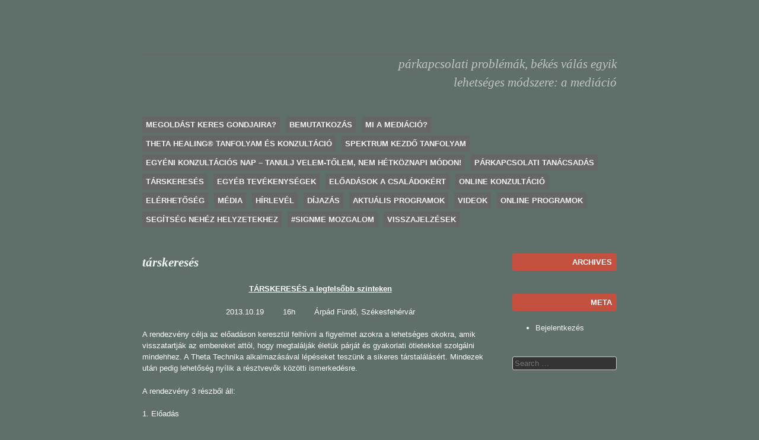

--- FILE ---
content_type: text/html; charset=UTF-8
request_url: https://www.amediacio.hu/eloadasok-a-csaladokert/tarskereses
body_size: 7769
content:
<iframe src="//www.facebook.com/plugins/likebox.php?href=http%3A%2F%2Fwww.facebook.com%2Fpages%2FA-Medi%25C3%25A1ci%25C3%25B3%2F250555721665068&amp;width=292&amp;height=62&amp;colorscheme=dark&amp;show_faces=false&amp;border_color&amp;stream=false&amp;header=true" scrolling="no" frameborder="0" style="border:none; overflow:hidden; width:292px; height:62px;" allowTransparency="true"></iframe>

<!DOCTYPE html>
<html lang="hu-HU">
<head>
<meta charset="UTF-8" />
<meta name="viewport" content="width=device-width" />
<title>Társkeresés | </title>
<link rel="profile" href="http://gmpg.org/xfn/11" />
<link rel="pingback" href="http://www.amediacio.hu/xmlrpc.php" />
<!--[if lt IE 9]>
<script src="https://www.amediacio.hu/wp-content/themes/sixhours/js/html5.js" type="text/javascript"></script>
<![endif]-->

<link rel="alternate" type="application/rss+xml" title=" &raquo; hírcsatorna" href="https://www.amediacio.hu/feed" />
<link rel="alternate" type="application/rss+xml" title=" &raquo; hozzászólás hírcsatorna" href="https://www.amediacio.hu/comments/feed" />
<link rel='stylesheet' id='haiku-style-css'  href='https://www.amediacio.hu/wp-content/plugins/haiku-minimalist-audio-player/haiku-player.css?ver=1.0.0' type='text/css' media='screen' />
<link rel='stylesheet' id='contact-form-7-css'  href='https://www.amediacio.hu/wp-content/plugins/contact-form-7/includes/css/styles.css?ver=3.5.2' type='text/css' media='all' />
<link rel='stylesheet' id='style-css'  href='https://www.amediacio.hu/wp-content/themes/sixhours/style.css?ver=3.6.1' type='text/css' media='all' />
<link rel='stylesheet' id='quote_rotator_frontend_style-css'  href='https://www.amediacio.huQUOTE_ROTATOR_CSS_URLfrontend-style.css?ver=3.6.1' type='text/css' media='all' />
<script type='text/javascript' src='https://www.amediacio.hu/wp-includes/js/jquery/jquery.js?ver=1.10.2'></script>
<script type='text/javascript' src='https://www.amediacio.hu/wp-includes/js/jquery/jquery-migrate.min.js?ver=1.2.1'></script>
<script type='text/javascript' src='https://www.amediacio.hu/wp-content/plugins/quote-rotator/js/jquery.sideswap.js?ver=3.6.1'></script>
<link rel="EditURI" type="application/rsd+xml" title="RSD" href="https://www.amediacio.hu/xmlrpc.php?rsd" />
<link rel="wlwmanifest" type="application/wlwmanifest+xml" href="https://www.amediacio.hu/wp-includes/wlwmanifest.xml" /> 
<link rel='prev' title='Védett: eloadascsaladokert' href='https://www.amediacio.hu/eloadascsaladokert' />
<link rel='next' title='Theta Healing® tanfolyam és konzultáció' href='https://www.amediacio.hu/thetahealing' />
<meta name="generator" content="WordPress 3.6.1" />
<link rel='canonical' href='https://www.amediacio.hu/eloadasok-a-csaladokert/tarskereses' />
<script type="text/javascript">/* <![CDATA[ */ var haiku_jplayerswf_path =  'https://www.amediacio.hu/wp-content/plugins/haiku-minimalist-audio-player/js'; /* ]]> */</script>	<style type="text/css">
			.site-title a,
		.site-description {
			color: #c4c4c4 !important;
		}
		</style>
	<style type="text/css" id="custom-background-css">
body.custom-background { background-color: #5e7069; }
</style>
</head>

<body class="page page-id-1254 page-child parent-pageid-640 page-template-default custom-background">
<div id="page" class="hfeed site">
		<header id="masthead" class="site-header" role="banner">
				<hgroup>
			<h1 class="site-title"><a href="https://www.amediacio.hu/" title="" rel="home"></a></h1>
			<h2 class="site-description">párkapcsolati problémák, békés válás egyik lehetséges módszere: a mediáció</h2>
		</hgroup>

		<nav role="navigation" class="site-navigation main-navigation">
			<h1 class="assistive-text">Menu</h1>
			<div class="assistive-text skip-link"><a href="#content" title="Skip to content">Skip to content</a></div>

			<div class="menu-menu-container"><ul id="menu-menu" class="menu"><li id="menu-item-130" class="menu-item menu-item-type-post_type menu-item-object-page menu-item-130"><a href="https://www.amediacio.hu/">Megoldást keres gondjaira?</a></li>
<li id="menu-item-113" class="menu-item menu-item-type-post_type menu-item-object-page menu-item-113"><a href="https://www.amediacio.hu/bemutatkozas">Bemutatkozás</a></li>
<li id="menu-item-114" class="menu-item menu-item-type-post_type menu-item-object-page menu-item-114"><a href="https://www.amediacio.hu/mi-a-mediacio">Mi a mediáció?</a>
<ul class="sub-menu">
	<li id="menu-item-165" class="menu-item menu-item-type-post_type menu-item-object-page menu-item-165"><a href="https://www.amediacio.hu/mi-a-mediacio/a-mediacio-elonyei">A mediáció előnyei</a></li>
	<li id="menu-item-116" class="menu-item menu-item-type-post_type menu-item-object-page menu-item-116"><a href="https://www.amediacio.hu/mi-a-mediacio/valasi-mediacio">Válási mediáció</a></li>
	<li id="menu-item-528" class="menu-item menu-item-type-post_type menu-item-object-page menu-item-528"><a href="https://www.amediacio.hu/mi-a-mediacio/parkapcsolati-mediacio">Párkapcsolati mediáció</a></li>
	<li id="menu-item-112" class="menu-item menu-item-type-post_type menu-item-object-page menu-item-112"><a href="https://www.amediacio.hu/mi-a-mediacio/mediacio-menete">Mediáció menete</a></li>
</ul>
</li>
<li id="menu-item-1291" class="menu-item menu-item-type-post_type menu-item-object-page menu-item-1291"><a href="https://www.amediacio.hu/thetahealing">Theta Healing® tanfolyam és konzultáció</a>
<ul class="sub-menu">
	<li id="menu-item-1580" class="menu-item menu-item-type-post_type menu-item-object-page menu-item-1580"><a href="https://www.amediacio.hu/mi-a-thetahealing">Mi a Theta Healing®?</a></li>
	<li id="menu-item-1567" class="menu-item menu-item-type-post_type menu-item-object-page menu-item-1567"><a href="https://www.amediacio.hu/thetahealing-tanfolyam">Theta Healing® tanfolyam</a></li>
	<li id="menu-item-1713" class="menu-item menu-item-type-post_type menu-item-object-page menu-item-1713"><a href="https://www.amediacio.hu/visszajelzesek-thetahealing-tanfolyamokrol">Visszajelzések a ThetaHealing® tanfolyamokról</a></li>
	<li id="menu-item-1862" class="menu-item menu-item-type-post_type menu-item-object-page menu-item-1862"><a href="https://www.amediacio.hu/jelentkezes-tanfolyam">Jelentkezés ThetaHealing® tanfolyamra</a></li>
	<li id="menu-item-2234" class="menu-item menu-item-type-post_type menu-item-object-page menu-item-2234"><a href="https://www.amediacio.hu/thetahealing-tanfolyamok-dija">ThetaHealing tanfolyamok díja</a></li>
	<li id="menu-item-1549" class="menu-item menu-item-type-post_type menu-item-object-page menu-item-1549"><a href="https://www.amediacio.hu/mi-tortenik-a-thetahealing-konzultacion">Mi történik a Theta Healing® konzultáción?</a></li>
	<li id="menu-item-1581" class="menu-item menu-item-type-post_type menu-item-object-page menu-item-1581"><a href="https://www.amediacio.hu/visszajelzesek-thetahealing">Visszajelzések a Theta Healing® konzultációkról</a></li>
	<li id="menu-item-1622" class="menu-item menu-item-type-post_type menu-item-object-page menu-item-1622"><a href="https://www.amediacio.hu/gyakran-ismetelt-kerdesek">Gyakran Ismételt Kérdések</a></li>
</ul>
</li>
<li id="menu-item-2587" class="menu-item menu-item-type-post_type menu-item-object-page menu-item-2587"><a href="https://www.amediacio.hu/spektrum">SPEKTRUM kezdő tanfolyam</a>
<ul class="sub-menu">
	<li id="menu-item-2600" class="menu-item menu-item-type-post_type menu-item-object-page menu-item-2600"><a href="https://www.amediacio.hu/spektrum-szuletese">Hogyan jött létre a SPEKTRUM tanfolyam?</a></li>
	<li id="menu-item-3257" class="menu-item menu-item-type-post_type menu-item-object-page menu-item-3257"><a href="https://www.amediacio.hu/visszajelzesek-a-spektrum-kezdo-tanfolyamrol">Visszajelzések a SPEKTRUM kezdő tanfolyamról</a></li>
	<li id="menu-item-2588" class="menu-item menu-item-type-post_type menu-item-object-page menu-item-2588"><a href="https://www.amediacio.hu/spektrum-gyik">Gyakran Ismételt Kérdések</a></li>
	<li id="menu-item-3529" class="menu-item menu-item-type-post_type menu-item-object-page menu-item-3529"><a href="https://www.amediacio.hu/kezembe-veszem-az-egeszsegem">SPEKTRUM &#8211; Kezembe veszem az egészségem tanfolyam</a></li>
	<li id="menu-item-3527" class="menu-item menu-item-type-post_type menu-item-object-page menu-item-3527"><a href="https://www.amediacio.hu/vjelzes-spektrum-egeszseg">Visszajelzések a SPEKTRUM &#8211; Kezembe veszem az egészségem tanfolyamról</a></li>
</ul>
</li>
<li id="menu-item-2732" class="menu-item menu-item-type-post_type menu-item-object-page menu-item-2732"><a href="https://www.amediacio.hu/egyeni-nap">Egyéni konzultációs nap &#8211; Tanulj velem-tőlem, nem hétköznapi módon!</a></li>
<li id="menu-item-213" class="menu-item menu-item-type-post_type menu-item-object-page menu-item-213"><a href="https://www.amediacio.hu/egyeb-tevekenysegek/parkapcsolati-tanacsadas">Párkapcsolati tanácsadás</a></li>
<li id="menu-item-1817" class="menu-item menu-item-type-post_type menu-item-object-page menu-item-1817"><a href="https://www.amediacio.hu/tarskereses">Társkeresés</a></li>
<li id="menu-item-109" class="menu-item menu-item-type-post_type menu-item-object-page menu-item-109"><a href="https://www.amediacio.hu/egyeb-tevekenysegek">Egyéb tevékenységek</a>
<ul class="sub-menu">
	<li id="menu-item-2479" class="menu-item menu-item-type-post_type menu-item-object-page menu-item-2479"><a href="https://www.amediacio.hu/tanulastechnika-trening">Hogyan tanulj jól? &#8211; Tanulástechnika tréning</a></li>
	<li id="menu-item-2564" class="menu-item menu-item-type-post_type menu-item-object-page menu-item-2564"><a href="https://www.amediacio.hu/access-bars">ACCESS BARS®</a></li>
	<li id="menu-item-2373" class="menu-item menu-item-type-post_type menu-item-object-page menu-item-2373"><a href="https://www.amediacio.hu/penzugyi-1x1-workshop-hogy-valtoztatni-tudj-az-eleteden">Pénzügyi 1&#215;1 workshop &#8211; hogy változtatni tudj az életeden</a></li>
	<li id="menu-item-2330" class="menu-item menu-item-type-post_type menu-item-object-page menu-item-2330"><a href="https://www.amediacio.hu/baba-klinika">BABA Klinika</a></li>
	<li id="menu-item-1372" class="menu-item menu-item-type-post_type menu-item-object-page menu-item-1372"><a href="https://www.amediacio.hu/eloadasok-a-csaladokert/munka">Munkahely és magánélet</a></li>
	<li id="menu-item-1449" class="menu-item menu-item-type-post_type menu-item-object-page menu-item-1449"><a href="https://www.amediacio.hu/harmonikus_parkapcsolat">Egyedül a harmonikus párkapcsolatért</a></li>
	<li id="menu-item-1392" class="menu-item menu-item-type-post_type menu-item-object-page menu-item-1392"><a href="https://www.amediacio.hu/partrening">PÁRkapcsolati tréning</a></li>
	<li id="menu-item-632" class="menu-item menu-item-type-post_type menu-item-object-page menu-item-632"><a href="https://www.amediacio.hu/egyeb-tevekenysegek/felkeszules-a-hazassagra">Felkészülés a házasságra</a></li>
	<li id="menu-item-562" class="menu-item menu-item-type-post_type menu-item-object-page menu-item-562"><a href="https://www.amediacio.hu/egyeb-tevekenysegek/valas-gyerekszemmel">Válás gyerekszemmel</a></li>
	<li id="menu-item-197" class="menu-item menu-item-type-post_type menu-item-object-page menu-item-197"><a href="https://www.amediacio.hu/egyeb-tevekenysegek/nyugalom-szigete">Nyugalom szigete</a></li>
	<li id="menu-item-1778" class="menu-item menu-item-type-post_type menu-item-object-page menu-item-1778"><a href="https://www.amediacio.hu/onismereti-tarsas">Önismereti TÁRSASjáték Est</a></li>
</ul>
</li>
<li id="menu-item-697" class="menu-item menu-item-type-post_type menu-item-object-page current-page-ancestor current-menu-ancestor current-menu-parent current-page-parent current_page_parent current_page_ancestor menu-item-697"><a href="https://www.amediacio.hu/eloadasok-a-csaladokert">Előadások a CSALÁDOKért</a>
<ul class="sub-menu">
	<li id="menu-item-1143" class="menu-item menu-item-type-post_type menu-item-object-page menu-item-1143"><a href="https://www.amediacio.hu/eloadasok-a-csaladokert/megrendeles">Megrendelés</a></li>
	<li id="menu-item-923" class="menu-item menu-item-type-post_type menu-item-object-page menu-item-923"><a href="https://www.amediacio.hu/eloadasok-a-csaladokert/visszajelzesek-a-resztvevoktol">Visszajelzések a résztvevőktől</a></li>
	<li id="menu-item-765" class="menu-item menu-item-type-post_type menu-item-object-page menu-item-765"><a href="https://www.amediacio.hu/eloadasok-a-csaladokert/a-kezdetek">A kezdetek&#8230;</a></li>
	<li id="menu-item-699" class="menu-item menu-item-type-post_type menu-item-object-page menu-item-699"><a href="https://www.amediacio.hu/eloadasok-a-csaladokert/jelentkezes-informacio">Jelentkezés, információ</a></li>
	<li id="menu-item-698" class="menu-item menu-item-type-post_type menu-item-object-page menu-item-698"><a href="https://www.amediacio.hu/eloadasok-a-csaladokert/tamogatok">Támogatók</a></li>
	<li id="menu-item-700" class="menu-item menu-item-type-post_type menu-item-object-page menu-item-700"><a href="https://www.amediacio.hu/eloadasok-a-csaladokert/programok">Programok</a></li>
	<li id="menu-item-1274" class="menu-item menu-item-type-post_type menu-item-object-page current-menu-item page_item page-item-1254 current_page_item menu-item-1274"><a href="https://www.amediacio.hu/eloadasok-a-csaladokert/tarskereses">Társkeresés</a></li>
</ul>
</li>
<li id="menu-item-259" class="menu-item menu-item-type-post_type menu-item-object-page menu-item-259"><a href="https://www.amediacio.hu/online-konzultacio">Online konzultáció</a></li>
<li id="menu-item-115" class="menu-item menu-item-type-post_type menu-item-object-page menu-item-115"><a href="https://www.amediacio.hu/elerhetoseg">Elérhetőség</a></li>
<li id="menu-item-1165" class="menu-item menu-item-type-post_type menu-item-object-page menu-item-1165"><a href="https://www.amediacio.hu/eloadasok-a-csaladokert/media">Média</a></li>
<li id="menu-item-1801" class="menu-item menu-item-type-post_type menu-item-object-page menu-item-1801"><a href="https://www.amediacio.hu/hirlevel">Hírlevél</a></li>
<li id="menu-item-1841" class="menu-item menu-item-type-post_type menu-item-object-page menu-item-1841"><a href="https://www.amediacio.hu/dijazas">Díjazás</a></li>
<li id="menu-item-2423" class="menu-item menu-item-type-post_type menu-item-object-page menu-item-2423"><a href="https://www.amediacio.hu/aktualis-programok">Aktuális Programok</a></li>
<li id="menu-item-2781" class="menu-item menu-item-type-post_type menu-item-object-page menu-item-2781"><a href="https://www.amediacio.hu/videok">Videok</a></li>
<li id="menu-item-2851" class="menu-item menu-item-type-post_type menu-item-object-page menu-item-2851"><a href="https://www.amediacio.hu/onlineprogramok">Online Programok</a></li>
<li id="menu-item-3179" class="menu-item menu-item-type-post_type menu-item-object-page menu-item-3179"><a href="https://www.amediacio.hu/segitseg">Segítség nehéz helyzetekhez</a></li>
<li id="menu-item-3790" class="menu-item menu-item-type-post_type menu-item-object-page menu-item-3790"><a href="https://www.amediacio.hu/signme">#SignMe Mozgalom</a></li>
<li id="menu-item-3860" class="menu-item menu-item-type-post_type menu-item-object-page menu-item-3860"><a href="https://www.amediacio.hu/visszajelzesek">Visszajelzések</a>
<ul class="sub-menu">
	<li id="menu-item-3920" class="menu-item menu-item-type-post_type menu-item-object-page menu-item-3920"><a href="https://www.amediacio.hu/visszajelzesek-rolam">Visszajelzések &#8211; rólam</a></li>
	<li id="menu-item-3888" class="menu-item menu-item-type-post_type menu-item-object-page menu-item-3888"><a href="https://www.amediacio.hu/visszajelzesek-egeszseg">Visszajelzések &#8211; egészség</a></li>
	<li id="menu-item-3925" class="menu-item menu-item-type-post_type menu-item-object-page menu-item-3925"><a href="https://www.amediacio.hu/visszajelzesek-egeszseg-gyerekek">Visszajelzések &#8211; egészség &#8211; gyerekek, fiatalok</a></li>
	<li id="menu-item-3859" class="menu-item menu-item-type-post_type menu-item-object-page menu-item-3859"><a href="https://www.amediacio.hu/visszajelzesek-szorongas">Visszajelzések &#8211; szorongás, pánik, depresszió, félelmek, stb.</a></li>
	<li id="menu-item-3923" class="menu-item menu-item-type-post_type menu-item-object-page menu-item-3923"><a href="https://www.amediacio.hu/visszajelzesek-alvas">Visszajelzések &#8211; alvás</a></li>
	<li id="menu-item-3918" class="menu-item menu-item-type-post_type menu-item-object-page menu-item-3918"><a href="https://www.amediacio.hu/visszajelzesek-egeszseg-mozgasszervi">Visszajelzések &#8211; egészség &#8211; mozgásszervi</a></li>
	<li id="menu-item-3999" class="menu-item menu-item-type-post_type menu-item-object-page menu-item-3999"><a href="https://www.amediacio.hu/visszajelzesek-mozgas-testsuly">Visszajelzések &#8211; mozgás, testsúly</a></li>
	<li id="menu-item-3943" class="menu-item menu-item-type-post_type menu-item-object-page menu-item-3943"><a href="https://www.amediacio.hu/visszajelzesek-gyermekvallalas">Visszajelzések &#8211; gyermekvállalás</a></li>
	<li id="menu-item-3944" class="menu-item menu-item-type-post_type menu-item-object-page menu-item-3944"><a href="https://www.amediacio.hu/visszajelzesek-varandossag">Visszajelzések &#8211; várandósság</a></li>
	<li id="menu-item-3973" class="menu-item menu-item-type-post_type menu-item-object-page menu-item-3973"><a href="https://www.amediacio.hu/visszajelzesek-fuggosegek">Visszajelzések &#8211; függőségek</a></li>
	<li id="menu-item-3878" class="menu-item menu-item-type-post_type menu-item-object-page menu-item-3878"><a href="https://www.amediacio.hu/visszajelzesek-gyerekek-fiatalok">Visszajelzések &#8211; gyerekek, fiatalok</a></li>
	<li id="menu-item-3919" class="menu-item menu-item-type-post_type menu-item-object-page menu-item-3919"><a href="https://www.amediacio.hu/visszajelzesek-parkapcsolat">Visszajelzések &#8211; párkapcsolat</a></li>
	<li id="menu-item-3894" class="menu-item menu-item-type-post_type menu-item-object-page menu-item-3894"><a href="https://www.amediacio.hu/valas">Visszajelzések &#8211; válás előtt, közben, után</a></li>
	<li id="menu-item-3997" class="menu-item menu-item-type-post_type menu-item-object-page menu-item-3997"><a href="https://www.amediacio.hu/visszajelzesek-tarskereses">Visszajelzések &#8211; társkeresés</a></li>
	<li id="menu-item-3921" class="menu-item menu-item-type-post_type menu-item-object-page menu-item-3921"><a href="https://www.amediacio.hu/visszajelzesek-penz">Visszajelzések &#8211; pénz</a></li>
	<li id="menu-item-3924" class="menu-item menu-item-type-post_type menu-item-object-page menu-item-3924"><a href="https://www.amediacio.hu/visszajelzesek-munka">Visszajelzések &#8211; munka</a></li>
	<li id="menu-item-4000" class="menu-item menu-item-type-post_type menu-item-object-page menu-item-4000"><a href="https://www.amediacio.hu/visszajelzesek-allaskereses">Visszajelzések &#8211;  álláskeresés</a></li>
	<li id="menu-item-3922" class="menu-item menu-item-type-post_type menu-item-object-page menu-item-3922"><a href="https://www.amediacio.hu/visszajelzesek-vallalkozas">Visszajelzések &#8211; vállalkozás</a></li>
	<li id="menu-item-3998" class="menu-item menu-item-type-post_type menu-item-object-page menu-item-3998"><a href="https://www.amediacio.hu/visszajelzesek-szulo-gyerek">Visszajelzések &#8211; &#8220;szülő-gyerek&#8221;</a></li>
	<li id="menu-item-3916" class="menu-item menu-item-type-post_type menu-item-object-page menu-item-3916"><a href="https://www.amediacio.hu/visszajelzesek-adas-vetel">Visszajelzések &#8211; adás-vétel</a></li>
	<li id="menu-item-3917" class="menu-item menu-item-type-post_type menu-item-object-page menu-item-3917"><a href="https://www.amediacio.hu/visszajelzesek-vegyes">Visszajelzések &#8211; vegyes</a></li>
</ul>
</li>
</ul></div>		</nav><!-- .site-navigation .main-navigation -->
	</header><!-- #masthead .site-header -->

	<div id="main" class="site-main">

<meta name="description" content="P�rkapcsolati konfliktusok b�k�s �s gyors megold�sa, v�l�s k�z�s megegyez�ssel." />

<meta name="keywords" content="mediacio, mediator, konfliktus, kozvetites, parkapcsolat, parkapcsolati, valas, valoper, bontoper, bekules, krizis, vagyonmegosztas, hazassagi, szerzodes, keresetlevel, elettars, elettarsi, valas elott, valas utan, sz�lo, gyermek, vitarendezes, konfliktuskezeles, parkapcsolati problemak, megcsalas, hutlenseg, onbizalom, megfelelesi kenyszer, stressz, bizalomvesztes, elhidegules, hazassag megmentese, parkapcsolat megmentese, parkapcsolati tanacsadas, parkapcsolati tanacsado, tanacsado, mediator Szekesfehervar, Szekesfehervar, Budapest, online konzultacio, online tanacsadas, gyasz, tarskereses, pszichologia, ThetaHealing, theta healing konzultacio, theta healing konzulens, thetahealing kezeles, Theta Healing, thetahealing online, theta healing tanfolyam, tanfolyam, alternativ gyogymod, energiagyogyitas, energetikai modszer, onbecsules, onertekeles, magabiztossag, sulyproblema, fogyni akarok, theta healing Szekesfehervar,  theta, theta agyhullam, konzultacio, kezeles, Ruff Nikoletta" />



		<div id="primary" class="content-area">
			<div id="content" class="site-content" role="main">

				
					
<article id="post-1254" class="post-1254 page type-page status-publish hentry">
	<header class="entry-header">
		<h1 class="entry-title">Társkeresés</h1>
	</header><!-- .entry-header -->

	<div class="entry-content">
		<p style="text-align: center;"><strong><span style="text-decoration: underline;">TÁRSKERESÉS a legfelsőbb szinteken</span></strong></p>
<p style="text-align: center;">2013.10.19        16h        Árpád Fürdő, Székesfehérvár</p>
<p>A rendezvény célja az előadáson keresztül felhívni a figyelmet azokra a lehetséges okokra, amik visszatartják az embereket attól, hogy megtalálják életük párját és gyakorlati ötletekkel szolgálni mindehhez. A Theta Technika alkalmazásával lépéseket teszünk a sikeres társtalálásért. Mindezek után pedig lehetőség nyílik a résztvevők közötti ismerkedésre.</p>
<p style="text-align: left;">A rendezvény 3 részből áll:</p>
<p style="text-align: left;">1. Előadás</p>
<p style="text-align: left;">2. Theta Technika alkalmazása a sikeres társtalálásért (bővebb információ a Theta healingről megtalálható:</p>
<p style="text-align: left;"><a href="http://www.amediacio.hu/wp-content/uploads/2013/09/Termeszetgyogyaszcikk.pdf">- Természetgyógyász magazinban megjelent írás</a></p>
<p style="text-align: left;">- <a href="http://www.thetahealing.hu/thetahealing/" target="_blank">http://www.thetahealing.hu/thetahealing/</a></p>
<p style="text-align: left;">- <a href="http://www.amediacio.hu/visszajelzesek-thetahealing" target="_blank">VISSZAJELZÉSEK</a></p>
<p style="text-align: left;">3. Rapid randi &#8211; résztvevők számától és igényétől függően</p>
<p>Részvételi díj:</p>
<p>A: 2000 Ft – előadás</p>
<p>B: 2500 Ft – előadás + Theta / előadás + Rapid randi</p>
<p>C: 3000 Ft – előadás + Theta + Rapid randi</p>
<p><strong>Fontos:</strong> a rendezvény helyszíne a székesfehérvári Árpád Fürdő. A résztvevők számára az előadás napján a fürdő kedvezményesen vehető igénybe, 2.000,-Ft/fő áron!</p>
<p>&nbsp;</p>
<p><strong>Előre szükséges jelentkezni: </strong>a terem férőhelye korlátozott, ezért érdemes mielőbb a helyét biztosítania.</p>
<p>- az előadás bevételének 10%-át -adott városban- a legtöbb szavazatot kapott alapítvány, szervezet, család, … kapja. Amennyiben szeretne javaslatot tenni, tüntesse fel azt a jelentkezési űrlapon, hogy az előadásra összesítésre kerülhessen.</p>
<p>- akik a részvételi díjat kifizették sorsoláson vesznek részt: 1 szerencsés nyertes az előadó személyes/skype tanácsadására lesz jogosult, az előadást követő 1 hónapon belül (amennyiben olyan nyer, aki nem jelent meg, Őt az e-mail címe vagy telefonszáma alapján értesítjük).</p>
<p>- a résztvevők közül az első 3 fő, aki a honlapon megtalálható szolgáltatások egyikét igénybe veszi, 50% kedvezményben részesül (az előadást követő 2 hónapon belül).</p>
<p><strong>Belépés: </strong>a terembe névlista szerint léphetnek be, ami a jelentkezéskor megadott nevek alapján készül. A jelentkezési űrlap kitöltésekor fokozottan figyeljenek a nevek helyes megadására, mert a listán nem szereplő személyeket nem áll módunkban beengedni. A helyfoglalás érkezési sorrendben történik.</p>
<p>&nbsp;</p>
<p style="text-align: center;">Társra vágyik? Ne feledje, hogy valaki számára Ön a Nagy Ő!</p>
<p style="text-align: center;">Éljen a lehetőséggel és</p>
<p style="text-align: center;"><span style="color: #ff0000;">JELENTKEZZEN MOST!</span></p>
<p>A jelentkezéshez kérem töltse ki az alábbi űrlapot, majd nyomja meg a JELENTKEZÉS gombot! Ezután a rendszer az űrlap alatt automatikusan kiírja, hogy sikerült-e elküldeni a jelentkezését. Ha nem, akkor pedig a hiba okát.</p>
<p>A *-gal jelölt mezők kitöltése kötelező. A további jelentkezők adatainál írjon egy nullát, ha egyedül érkezik. Több jelentkező esetén feltétlenül írja be a kért adatokat a terembe való belépés miatt.</p>
<div class="wpcf7" id="wpcf7-f1259-p1254-o1"><form action="/eloadasok-a-csaladokert/tarskereses#wpcf7-f1259-p1254-o1" method="post" class="wpcf7-form" novalidate="novalidate">
<div style="display: none;">
<input type="hidden" name="_wpcf7" value="1259" />
<input type="hidden" name="_wpcf7_version" value="3.5.2" />
<input type="hidden" name="_wpcf7_locale" value="" />
<input type="hidden" name="_wpcf7_unit_tag" value="wpcf7-f1259-p1254-o1" />
<input type="hidden" name="_wpnonce" value="61a945efae" />
</div>
<p>Név *<br />
    <span class="wpcf7-form-control-wrap your-name"><input type="text" name="your-name" value="" size="40" class="wpcf7-form-control wpcf7-text wpcf7-validates-as-required" aria-required="true" /></span> </p>
<p>E-mail cím *<br />
    <span class="wpcf7-form-control-wrap E-mailcm"><input type="text" name="E-mailcm" value="" size="40" class="wpcf7-form-control wpcf7-text wpcf7-validates-as-required" aria-required="true" /></span> </p>
<p>Telefonszám *<br />
    <span class="wpcf7-form-control-wrap Telefonszm"><input type="text" name="Telefonszm" value="" size="40" class="wpcf7-form-control wpcf7-text wpcf7-validates-as-required" aria-required="true" /></span> </p>
<p>Számlázási  adatok (név, cím) *<br />
    <span class="wpcf7-form-control-wrap Szmlzsiadatok"><input type="text" name="Szmlzsiadatok" value="" size="40" class="wpcf7-form-control wpcf7-text wpcf7-validates-as-required" aria-required="true" /></span> </p>
<p>További jelentkezők adatai (név; e-mail cím; telefonszám; lakhely; kedvezmény)  *<br />
<span class="wpcf7-form-control-wrap Tovbbijelentkezkadatai"><textarea name="Tovbbijelentkezkadatai" cols="80" rows="8" class="wpcf7-form-control wpcf7-textarea wpcf7-validates-as-required" aria-required="true"></textarea></span> </p>
<p>Javaslat az adományra<br />
    <span class="wpcf7-form-control-wrap Javaslatazadomnyra"><input type="text" name="Javaslatazadomnyra" value="" size="40" class="wpcf7-form-control wpcf7-text" /></span> </p>
<p>Szeretnék értesítést kapni további programokról?<br />
<span class="wpcf7-form-control-wrap Szeretnkrteststkapnitovbbieladsokrl"><select name="Szeretnkrteststkapnitovbbieladsokrl" class="wpcf7-form-control wpcf7-select"><option value="">---</option><option value="Igen">Igen</option><option value="Nem">Nem</option></select></span></p>
<p>Megjegyzés <br />
   <span class="wpcf7-form-control-wrap Megjegyzs"><textarea name="Megjegyzs" cols="40" rows="10" class="wpcf7-form-control wpcf7-textarea"></textarea></span> </p>
<p><input type="submit" value="JELENTKEZÉS" class="wpcf7-form-control wpcf7-submit" /></p>
<p>></p>
<div class="wpcf7-response-output wpcf7-display-none"></div></form></div>
<p>Köszönjük jelentkezését! A megadott e-mail címre hamarosan kap egy e-mailt, amiben minden további fontos információt megtalál. (Amennyiben nem kapná meg, ellenőrizze spam fiókját is.)</p>
<p>A témában megjelent írásomat, megtalálja Hol vagy nagy Ő címmel itt: <a href="http://www.amediacio.hu/eloadasok-a-csaladokert/media" target="_blank">Média </a></p>
<p>Amennyiben értesülni szeretne későbbi időpontról/programokról, iratkozzon fel itt: <a href="http://www.amediacio.hu/eloadasok-a-csaladokert/programok" target="_blank">Programértesítő</a></p>
<p>Kérem olvassa el a <a href="http://http://www.amediacio.hu/bemutatkozas" target="_blank">Bemutatkozás </a>menüpontot is!</p>
<p>&nbsp;</p>
<p>Kérdés merült fel Önben? Keressen nyugodtan az elérhetőségeimen!</p>
<p>Telefon: +36-20-950-9779;  E-mail: <a href="mailto:nikoletta.ruff@gmail.com">nikoletta.ruff@gmail.com</a></p>
					</div><!-- .entry-content -->
</article><!-- #post-1254 -->

					

	<div id="comments" class="comments-area">

	
	
	
									
</div><!-- #comments .comments-area -->

				
			</div><!-- #content .site-content -->
		</div><!-- #primary .content-area -->

		<div id="secondary" class="widget-area" role="complementary">
						
				<aside id="archives" class="widget">
					<h1 class="widget-title">Archives</h1>
					<ul>
											</ul>
				</aside>

				<aside id="meta" class="widget">
					<h1 class="widget-title">Meta</h1>
					<ul>
												<li><a href="https://www.amediacio.hu/wp-login.php">Bejelentkezés</a></li>
											</ul>
				</aside>

				<aside id="search" class="widget widget_search">
						<form method="get" id="searchform" action="https://www.amediacio.hu/" role="search">
		<label for="s" class="assistive-text">Search</label>
		<input type="text" class="field" name="s" value="" id="s" placeholder="Search &hellip;" />
		<input type="submit" class="submit" name="submit" id="searchsubmit" value="Search" />
	</form>
				</aside>

					</div><!-- #secondary .widget-area -->

	</div><!-- #main .site-main -->

	<footer id="colophon" class="site-footer" role="contentinfo">
		<div class="site-info">
						<a href="http://wordpress.org/" title="A Semantic Personal Publishing Platform" rel="generator">Proudly powered by WordPress
<a href="http://www.amediacio.hu/impresszum" target="_blank">Impresszum</a>
<a href="http://www.amediacio.hu/adatkezeles" target="_blank">Adatkezelés</a></a>
			<span class="sep"> | </span>
			Theme: Sixhours by <a href="http://carolinemoore.net/" rel="designer">Caroline Moore</a>.		</div><!-- .site-info -->
	</footer><!-- #colophon .site-footer -->
</div><!-- #page .hfeed .site -->

<script type='text/javascript' src='https://www.amediacio.hu/wp-content/plugins/haiku-minimalist-audio-player/js/jquery.jplayer.min.js?ver=2.1.2'></script>
<script type='text/javascript' src='https://www.amediacio.hu/wp-content/plugins/haiku-minimalist-audio-player/js/haiku-player.js?ver=1.0.0'></script>
<script type='text/javascript' src='https://www.amediacio.hu/wp-content/plugins/contact-form-7/includes/js/jquery.form.min.js?ver=3.40.0-2013.08.13'></script>
<script type='text/javascript'>
/* <![CDATA[ */
var _wpcf7 = {"loaderUrl":"https:\/\/www.amediacio.hu\/wp-content\/plugins\/contact-form-7\/images\/ajax-loader.gif","sending":" K\u00fcld\u00e9s...."};
/* ]]> */
</script>
<script type='text/javascript' src='https://www.amediacio.hu/wp-content/plugins/contact-form-7/includes/js/scripts.js?ver=3.5.2'></script>
<script type='text/javascript' src='https://www.amediacio.hu/wp-content/themes/sixhours/js/small-menu.js?ver=20120206'></script>

</body>
</html>